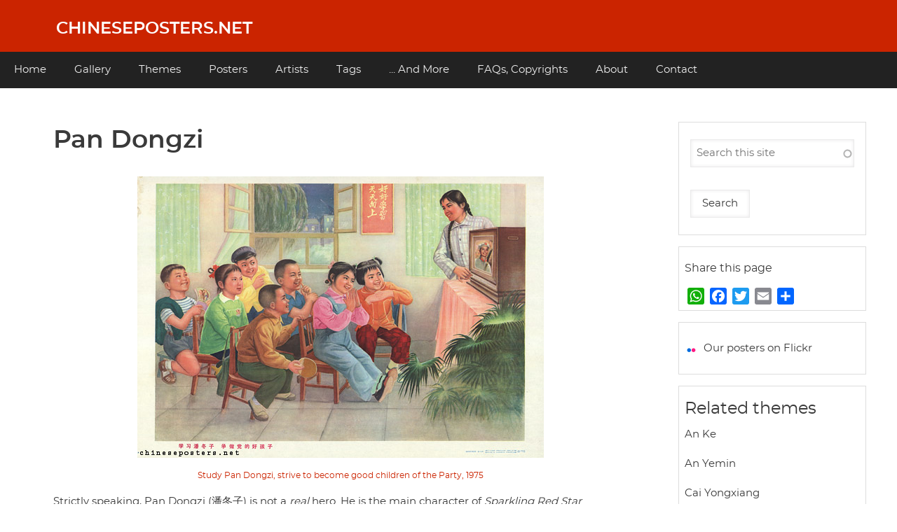

--- FILE ---
content_type: text/html; charset=UTF-8
request_url: https://chineseposters.net/themes/pandongzi
body_size: 7962
content:
<!DOCTYPE html>
<html lang="en" dir="ltr" prefix="og: https://ogp.me/ns#">
  <head>
    <meta charset="utf-8" />
<script>var _paq = _paq || [];(function(){var u=(("https:" == document.location.protocol) ? "https://analytics.chineseposters.net/" : "https://analytics.chineseposters.net/");_paq.push(["setSiteId", "1"]);_paq.push(["setTrackerUrl", u+"matomo.php"]);_paq.push(["setDoNotTrack", 1]);var _mtm = window._mtm = window._mtm || [];
  _mtm.push({'mtm.startTime': (new Date().getTime()), 'event': 'mtm.Start'});
  (function() {
    var d=document, g=d.createElement('script'), s=d.getElementsByTagName('script')[0];
    g.async=true; g.src='https://analytics.chineseposters.net/js/container_xwmtv2lJ.js'; s.parentNode.insertBefore(g,s);
  })();if (!window.matomo_search_results_active) {_paq.push(["trackPageView"]);}_paq.push(["setIgnoreClasses", ["no-tracking","colorbox"]]);_paq.push(["enableLinkTracking"]);var d=document,g=d.createElement("script"),s=d.getElementsByTagName("script")[0];g.type="text/javascript";g.defer=true;g.async=true;g.src=u+"matomo.js";s.parentNode.insertBefore(g,s);})();</script>
<meta name="description" content="Study Pan Dongzi, strive to become good children of the Party, 1975 | Pan Dongzi | Chinese Posters" />
<link rel="canonical" href="https://chineseposters.net/themes/pandongzi" />
<link rel="image_src" href="https://chineseposters.net/sites/default/files/images/pandongzi.jpg" />
<meta property="og:site_name" content="Chineseposters.net" />
<meta property="og:type" content="poster" />
<meta property="og:url" content="https://chineseposters.net/themes/pandongzi" />
<meta property="og:title" content="Pan Dongzi" />
<meta property="og:description" content="Study Pan Dongzi, strive to become good children of the Party, 1975" />
<meta property="og:image" content="https://chineseposters.net/sites/default/files/images/pandongzi.jpg" />
<meta property="og:image:secure_url" content="https://chineseposters.net/sites/default/files/images/pandongzi.jpg" />
<meta property="og:image:type" content="image/jpeg" />
<meta property="og:image:alt" content="Pan Dongzi" />
<meta name="Generator" content="Drupal 10 (https://www.drupal.org)" />
<meta name="MobileOptimized" content="width" />
<meta name="HandheldFriendly" content="true" />
<meta name="viewport" content="width=device-width, initial-scale=1.0" />
<script>window.a2a_config=window.a2a_config||{};a2a_config.callbacks=[];a2a_config.overlays=[];a2a_config.templates={};</script>

    <title>Pan Dongzi | Chinese Posters | Chineseposters.net</title>
    <link rel="stylesheet" media="all" href="/core/assets/vendor/jquery.ui/themes/base/core.css?t8uxgk" />
<link rel="stylesheet" media="all" href="/core/assets/vendor/jquery.ui/themes/base/autocomplete.css?t8uxgk" />
<link rel="stylesheet" media="all" href="/core/assets/vendor/jquery.ui/themes/base/menu.css?t8uxgk" />
<link rel="stylesheet" media="all" href="/core/misc/components/progress.module.css?t8uxgk" />
<link rel="stylesheet" media="all" href="/core/misc/components/ajax-progress.module.css?t8uxgk" />
<link rel="stylesheet" media="all" href="/core/misc/components/autocomplete-loading.module.css?t8uxgk" />
<link rel="stylesheet" media="all" href="/core/modules/system/css/components/align.module.css?t8uxgk" />
<link rel="stylesheet" media="all" href="/core/modules/system/css/components/fieldgroup.module.css?t8uxgk" />
<link rel="stylesheet" media="all" href="/core/modules/system/css/components/container-inline.module.css?t8uxgk" />
<link rel="stylesheet" media="all" href="/core/modules/system/css/components/clearfix.module.css?t8uxgk" />
<link rel="stylesheet" media="all" href="/core/modules/system/css/components/details.module.css?t8uxgk" />
<link rel="stylesheet" media="all" href="/core/modules/system/css/components/hidden.module.css?t8uxgk" />
<link rel="stylesheet" media="all" href="/core/modules/system/css/components/item-list.module.css?t8uxgk" />
<link rel="stylesheet" media="all" href="/core/modules/system/css/components/js.module.css?t8uxgk" />
<link rel="stylesheet" media="all" href="/core/modules/system/css/components/nowrap.module.css?t8uxgk" />
<link rel="stylesheet" media="all" href="/core/modules/system/css/components/position-container.module.css?t8uxgk" />
<link rel="stylesheet" media="all" href="/core/modules/system/css/components/reset-appearance.module.css?t8uxgk" />
<link rel="stylesheet" media="all" href="/core/modules/system/css/components/resize.module.css?t8uxgk" />
<link rel="stylesheet" media="all" href="/core/modules/system/css/components/system-status-counter.css?t8uxgk" />
<link rel="stylesheet" media="all" href="/core/modules/system/css/components/system-status-report-counters.css?t8uxgk" />
<link rel="stylesheet" media="all" href="/core/modules/system/css/components/system-status-report-general-info.css?t8uxgk" />
<link rel="stylesheet" media="all" href="/core/modules/system/css/components/tablesort.module.css?t8uxgk" />
<link rel="stylesheet" media="all" href="/core/modules/views/css/views.module.css?t8uxgk" />
<link rel="stylesheet" media="all" href="/core/assets/vendor/jquery.ui/themes/base/theme.css?t8uxgk" />
<link rel="stylesheet" media="all" href="/modules/addtoany/css/addtoany.css?t8uxgk" />
<link rel="stylesheet" media="all" href="/modules/search_api_autocomplete/css/search_api_autocomplete.css?t8uxgk" />
<link rel="stylesheet" media="all" href="/themes/cpnetv2/css/cpbase.css?t8uxgk" />
<link rel="stylesheet" media="all" href="/themes/d8w3css/css/custom/base.css?t8uxgk" />
<link rel="stylesheet" media="all" href="/themes/d8w3css/css/custom/w3-custom-classes.css?t8uxgk" />
<link rel="stylesheet" media="all" href="https://fonts.googleapis.com/css?family=Montserrat" />
<link rel="stylesheet" media="all" href="https://maxcdn.bootstrapcdn.com/font-awesome/4.7.0/css/font-awesome.min.css" />
<link rel="stylesheet" media="all" href="/themes/d8w3css/css/w3-css/w3.css?t8uxgk" />
<link rel="stylesheet" media="all" href="/themes/d8w3css/css/w3-css/w3css-color-libraries.css?t8uxgk" />
<link rel="stylesheet" media="all" href="/themes/d8w3css/css/custom/layout.css?t8uxgk" />
<link rel="stylesheet" media="all" href="/themes/d8w3css/css/custom/components.css?t8uxgk" />
<link rel="stylesheet" media="all" href="/themes/cpnetv2/css/styles.css?t8uxgk" />
<link rel="stylesheet" media="all" href="/themes/d8w3css/css/custom/theme.css?t8uxgk" />
<link rel="stylesheet" media="all" href="/themes/d8w3css/css/custom/responsive.css?t8uxgk" />

    
  </head>
  <body class="page-node-16424 page-node-type-themes path-node-16424 path-node">
        <a href="#main-content" class="visually-hidden focusable skip-link">
      Skip to main content
    </a>
    
      <div class="dialog-off-canvas-main-canvas" data-off-canvas-main-canvas>
      <!-- Start: Page Wrapper -->
<div class="page-wrapper w3-col w3-clear w3-animate-opacity w3-text-theme  ">
  <!-- Start: Header -->
  <header id="header" class="w3-col w3-clear w3-theme-l4 " role="banner" aria-label="Site header">
    <div id="header-inner" class="w3-container header-inner ">
                    

<section id="block-cpnetv2-branding" class="w3-block w3-block-wrapper block-system block-system-branding-block">
  
    
    <div class="w3-left w3-margin-left site-name-slogan">
      <h1 class="site-name w3-show-block">
      <a class="w3-xlarge w3-padding" href="/" title="Home" rel="home">Chineseposters.net</a>
    </h1>
    </div>
</section>


          </div>
  </header>
  <!-- End: Header -->
    <!-- Start: Main Navigation - Horizontal -->
  <div id="main-navigation-h" class="w3-col w3-clear main-navigation-wrapper w3-card w3-theme " role="navigation" aria-label="Main Navigation" >
    <div id="main-navigation-inner-h" class="w3-row main-navigation-inner-h ">
        <i class="mobile-nav fa fa-bars w3-hide-large w3-button w3-block w3-right-align w3-xxlarge w3-theme "></i>
        
<nav role="navigation" aria-labelledby="block-mainnavigation-menu" id="block-mainnavigation">
            
  <h2 class="visually-hidden" id="block-mainnavigation-menu">Main navigation</h2>
  

                    <ul  class="ul-parent ul-parent-main" role="menu">
                                  <li class="li-item li-item-main" role="none">
        <a href="/" class="w3-button li-link li-link-main" role="menuitem" data-drupal-link-system-path="&lt;front&gt;">Home</a>
                  </li>
                                <li class="li-item li-item-main" role="none">
        <a href="/gallery/index" title="Gallery" class="w3-button li-link li-link-main" role="menuitem" data-drupal-link-system-path="node/7282">Gallery</a>
                  </li>
                                <li class="li-item li-item-main" role="none">
        <a href="/themes/index" title="Themes" class="w3-button li-link li-link-main" role="menuitem" data-drupal-link-system-path="node/16272">Themes</a>
                  </li>
                                <li class="li-item li-item-main" role="none">
        <a href="/posters/posters" title="Posters" class="w3-button li-link li-link-main" role="menuitem" data-drupal-link-system-path="posters/posters">Posters</a>
                  </li>
                                <li class="li-item li-item-main" role="none">
        <a href="/artists/artists" class="w3-button li-link li-link-main" role="menuitem" data-drupal-link-system-path="artists/artists">Artists</a>
                  </li>
                                <li class="li-item li-item-main" role="none">
        <a href="/tags" class="w3-button li-link li-link-main" role="menuitem" data-drupal-link-system-path="tags">Tags</a>
                  </li>
                                <li class="li-item li-item-main" role="none">
        <a href="/more" class="w3-button li-link li-link-main" role="menuitem" data-drupal-link-system-path="node/26432">... And More</a>
                  </li>
                                <li class="li-item li-item-main" role="none">
        <a href="/about/faqs" title="Frequently Asked Questions" class="w3-button li-link li-link-main" role="menuitem" data-drupal-link-system-path="node/5216">FAQs, Copyrights</a>
                  </li>
                                <li class="li-item li-item-main" role="none">
        <a href="/about/index" title="About chineseposters.net" class="w3-button li-link li-link-main" role="menuitem" data-drupal-link-system-path="node/5219">About</a>
                  </li>
                                <li class="li-item li-item-main" role="none">
        <a href="/about/contact2" class="w3-button li-link li-link-main" role="menuitem" data-drupal-link-system-path="node/7310">Contact</a>
                  </li>
      </ul>
    

  </nav>


    </div>
  </div>
  <!-- End: Main Navigation - Horizontal -->
          <!-- Start: Highlighted -->
    <div id="highlighted" class="w3-col w3-clear w3-theme-l2 ">
      <div id="highlighted-inner" class="w3-row highlighted-inner ">
        
    <div data-drupal-messages-fallback class="hidden"></div>


      </div>
    </div>
    <!-- End: Highlighted -->
        <!-- Start: Main -->
  <div id="main-container" class="w3-col w3-clear w3-theme-l5 ">
    <div id="main-container-inner" class="w3-container main-container-inner ">
            <!-- Start Main Container  -->
      <div class="w3-col w3-clear w3-row-padding">
                          <!-- Start: Main Content -->
          <div class="w3-threequarter  w3css-content">
            <div class="w3-card w3-round w3-mobile  ">
              

<section id="block-cpnetv2-page-title" class="w3-block w3-block-wrapper block-core block-page-title-block">
  
    
      
  <h1 class="w3-margin-left w3-padding-24 w3-xxlarge page-title">
<span>Pan Dongzi</span>
</h1>


  </section>

<section id="block-cpnetv2-content" class="w3-block w3-block-wrapper block-system block-system-main-block">
  
    
      
<article data-history-node-id="16424" class="w3-row node node--type-themes node--promoted node--view-mode-full">

  
    

  
  <div class="w3-container node__content">
    
            <div class="w3-section field field--name-body field--type-text-with-summary field--label-hidden w3-bar-item field__item"><p><a href="../posters/e15-754"><img class="full" src="../sites/default/files/images/e15-754.jpg" alt="Study Pan Dongzi, strive to become good children of the Party, 1975" width="580" height="402" loading="lazy"></a></p><p class="caption-f"><a href="../posters/e15-754">Study Pan Dongzi, strive to become good children of the Party, 1975</a></p><p>Strictly speaking, Pan Dongzi (潘冬子) is not a <em>real</em> hero. He is the main character of <em>Sparkling Red Star </em>(Shanshan hongxin, 闪闪红星), a children’s movie released in 1974 by the August One Film Studio, administered by the <a href="pla">People’s Liberation Army</a>. The role was performed by Zhu Xinyun (祝新运, Beijing, 1962). However, in the cultural desert that existed in China in the <a href="cultural-revolution-campaigns">Cultural Revolution</a> as a result of <a href="jiangqing">Jiang Qing</a>’s cultural policies and her ‘<a href="model-operas">model works</a>’, the movie must have had an enormous impact on its young audience.</p><p><a href="../posters/dc-001"><img class="full" src="../sites/default/files/images/dc-001.jpg" alt="The sparkling red star is handed down ten thousand generations, 1975" width="405" height="580" border="0" title="The sparkling red star is handed down ten thousand generations, 1975" loading="lazy"></a></p><p class="caption-f"><a href="../posters/dc-001">The sparkling red star is handed down ten thousand generations, 1975</a></p><p>The synopsis of the movie, based on an original story by Li Xintian, is as follows: In 1931, when Pan is seven years old, his hometown is liberated by the Red Army. Three years later, his father joins the Army during the <a href="long-march">Long March</a>. Before he leaves, he gives Pan a sparkling red star badge. This badge serves as his talisman in the fight against Hu Hansan, a local despot. After Pan’s mother is killed in an encounter with the enemy, the Party takes care of him. Living among the guerrilla fighters, he proves to be a brave and witty little soldier. He succeeds in killing Hu Hansan and plays a big part in defeating the enemy. In 1938, Pan is allowed to join the <a href="pla">PLA</a> guerrilla forces <a href="second-sino-japanese-war">fighting the Japanese invader</a>. According to <em>100 Years Colorful Children’s Screen -- A Compilation of Award Winning Children’s Films</em>, "With the red star badge on his cap and now a soldier in his own right, he begins his revolutionary and military career under the guidance of Chairman Mao’s revolutionary line".</p><p><a href="../posters/e15-715"><img class="full" src="../sites/default/files/images/e15-715.jpg" alt="To be a good child of the party, 1975" width="399" height="580" border="0" title="To be a good child of the party, 1975" loading="lazy"></a></p><p class="caption-f"><a href="../posters/e15-715">To be a good child of the party, 1975</a></p><p>The movie, directed by Li Jun and <a href="https://en.wikipedia.org/wiki/Ang_Lee" target="_blank">Li Ang <img src="../sites/default/files/sitepics/external.png" alt="external link" width="10" height="10" loading="lazy"></a>, was awarded the First Prize of Feature Films at the Second National Awards for Children’s Literature and Art Works from 1954 to 1979, which took place in 1980. The <a href="https://movie.douban.com/subject/1461985/" target="_blank">Duoban film review site <img src="../sites/default/files/sitepics/external.png" alt="external link" width="10" height="10" loading="lazy"></a> rates it with a 7.5 (four stars).</p><p><a href="../posters/e13-615"><img class="full" src="../sites/default/files/images/e13-615.jpg" alt="Study Pan Dongzi to become good children of the party, 1975" width="580" height="423" border="0" title="Study Pan Dongzi to become good children of the party, 1975" loading="lazy"></a></p><p class="caption-f"><a href="../posters/e13-615">Study Pan Dongzi to become good children of the party, 1975</a></p></div>
      
  <div class="w3-section field field--name-field-sources field--type-text-long field--label-above">
    <label class="field__label">Sources</label>
              <div class="w3-bar-item field__item"><p>China Children’s Film Society (eds), <em>100 Years Colorful Children’s Screen -- A Compilation of Award Winning Children’s Films</em> (Beijing: Zhongguo ertong shaonian dianying xuehui, 2004)</p></div>
          </div>

  </div>

</article>

  </section>

<section class="views-element-container w3-block w3-block-wrapper block-views block-views-blockrelated-posters-block-1" id="block-views-block-related-posters-block-1">
  
      <h2 class="w3-padding w3-block-title">Related posters</h2>
    
      <div class="w3-row element-container-wrapper"><div class="w3-row view view-related-posters view-id-related_posters view-display-id-block_1 js-view-dom-id-61bbc4804148e7b79b5010014bc82ab0dc3912b37844b9f63b32163a866f002a">
  
    
      
      <div class="view-content">
          <div class="w3-row views-view-grid horizontal cols-4 clearfix">
            <div class="w3-panel views-row clearfix row-1">
                  <div class="w3-padding views-col col-1"><div class="views-field views-field-field-image"><div class="field-content">  <a href="/posters/e13-66" hreflang="en"><img loading="lazy" src="/sites/default/files/styles/medium/public/images/e13-66.jpg?itok=XvblfIZX" width="150" height="220" alt="I love Peking&#039;s Tien An Men" class="w3-image image-style-medium" />

</a>
</div></div><div class="views-field views-field-title"><span class="field-content"><a href="/posters/e13-66">I love Peking&#039;s Tien An Men (ca. 1972)</a></span></div></div>
                  <div class="w3-padding views-col col-2"><div class="views-field views-field-field-image"><div class="field-content">  <a href="/posters/e13-615" hreflang="en"><img loading="lazy" src="/sites/default/files/styles/medium/public/2020-06/e13-615.jpg?itok=t41eFeSa" width="220" height="160" alt="Study Pan Dongzi to become good children of the party" class="w3-image image-style-medium" />

</a>
</div></div><div class="views-field views-field-title"><span class="field-content"><a href="/posters/e13-615">Study Pan Dongzi to become good children of the pa… (1975, May)</a></span></div></div>
                  <div class="w3-padding views-col col-3"><div class="views-field views-field-field-image"><div class="field-content">  <a href="/posters/dc-001" hreflang="en"><img loading="lazy" src="/sites/default/files/styles/medium/public/2020-06/dc-001.jpg?itok=W95sLqpH" width="154" height="220" alt="The sparkling red star is handed down ten thousand generations" class="w3-image image-style-medium" />

</a>
</div></div><div class="views-field views-field-title"><span class="field-content"><a href="/posters/dc-001">The sparkling red star is handed down ten thousand… (1975, August)</a></span></div></div>
                  <div class="w3-padding views-col col-4"><div class="views-field views-field-field-image"><div class="field-content">  <a href="/posters/e15-754" hreflang="en"><img loading="lazy" src="/sites/default/files/styles/medium/public/2020-06/e15-754.jpg?itok=cMUaixA3" width="220" height="152" alt="Study Pan Dongzi, strive to become good children of the Party" class="w3-image image-style-medium" />

</a>
</div></div><div class="views-field views-field-title"><span class="field-content"><a href="/posters/e15-754">Study Pan Dongzi, strive to become good children o… (1975, August)</a></span></div></div>
              </div>
          <div class="w3-panel views-row clearfix row-2">
                  <div class="w3-padding views-col col-1"><div class="views-field views-field-field-image"><div class="field-content">  <a href="/posters/e15-715" hreflang="en"><img loading="lazy" src="/sites/default/files/styles/medium/public/2020-06/e15-715.jpg?itok=nk5mG42D" width="151" height="220" alt="To be a good child of the party" class="w3-image image-style-medium" />

</a>
</div></div><div class="views-field views-field-title"><span class="field-content"><a href="/posters/e15-715">To be a good child of the party (1975, September)</a></span></div></div>
                  <div class="w3-padding views-col col-2"><div class="views-field views-field-field-image"><div class="field-content">  <a href="/posters/e18-86" hreflang="en"><img loading="lazy" src="/sites/default/files/styles/medium/public/images/e18-86.jpg?itok=IKL1vQuo" width="151" height="220" alt="Study Dongzi, to become good children of the Party" class="w3-image image-style-medium" />

</a>
</div></div><div class="views-field views-field-title"><span class="field-content"><a href="/posters/e18-86">Study Dongzi, to become good children of the Party (1975, October)</a></span></div></div>
                  <div class="w3-padding views-col col-3"><div class="views-field views-field-field-image"><div class="field-content">  <a href="/posters/e15-641" hreflang="en"><img loading="lazy" src="/sites/default/files/styles/medium/public/images/e15-641.jpg?itok=0xRFehH6" width="154" height="220" alt="To be a good child of the party" class="w3-image image-style-medium" />

</a>
</div></div><div class="views-field views-field-title"><span class="field-content"><a href="/posters/e15-641">To be a good child of the party (1975, November)</a></span></div></div>
              </div>
      </div>

    </div>
  
      
          </div>
</div>

  </section>


            </div>
          </div>
          <!-- End: Main Content -->
                          <!-- Start: Right SideBar -->
          <div class="w3-quarter  second-sidebar">
            <div class="w3-card w3-round w3-sidebar-second w3-mobile ">
              

<section class="views-exposed-form w3-block w3-block-wrapper block-views block-views-exposed-filter-blocksearch-content-page-1" data-drupal-selector="views-exposed-form-search-content-page-1" id="block-exposedformsearch-contentpage-1">
  
    
      <form action="/search/search" method="get" id="views-exposed-form-search-content-page-1" accept-charset="UTF-8" class="w3-margin-top w3-content w3-padding w3-theme-l4">
  <div class="w3-block form--inline clearfix">
  <div class="w3-section js-form-item form-item js-form-type-search-api-autocomplete form-type-search-api-autocomplete js-form-item-keys form-item-keys form-no-label">
        <input placeholder="Search this site" data-drupal-selector="edit-keys" data-search-api-autocomplete-search="search_content" class="form-autocomplete form-text w3-input w3-border w3-theme-border" data-autocomplete-path="/search_api_autocomplete/search_content?display=page_1&amp;&amp;filter=keys" type="text" id="edit-keys" name="keys" value="" size="30" maxlength="128" />

        </div>
<div data-drupal-selector="edit-actions" class="form-actions w3-row element-container-wrapper js-form-wrapper form-wrapper" id="edit-actions"><input data-drupal-selector="edit-submit-search-content" type="submit" id="edit-submit-search-content" value="Search" class="button js-form-submit form-submit w3-button w3-border w3-theme-border w3-margin-top w3-margin-bottom" />
</div>

</div>

</form>

  </section>

<section id="block-addtoanybuttons" class="w3-block w3-block-wrapper block-addtoany block-addtoany-block">
  
      <h2 class="w3-padding w3-block-title">Share this page</h2>
    
      <span class="a2a_kit a2a_kit_size_24 addtoany_list" data-a2a-url="https://chineseposters.net/themes/pandongzi" data-a2a-title="Pan Dongzi"><a class="a2a_button_whatsapp"></a><a class="a2a_button_facebook"></a><a class="a2a_button_twitter"></a><a class="a2a_button_email"></a><a class="a2a_dd addtoany_share" href="https://www.addtoany.com/share#url=https%3A%2F%2Fchineseposters.net%2Fthemes%2Fpandongzi&amp;title=Pan%20Dongzi"></a></span>

  </section>

<section id="block-facebookandflickr" class="w3-block w3-block-wrapper block-block-content block-block-content28f42792-5ebf-469c-accd-4f5f30e548af">
  
    
      
            <div class="w3-section field field--name-body field--type-text-with-summary field--label-hidden w3-bar-item field__item"><p><img src="https://chineseposters.net/sites/default/files/sitepics/flick.png" alt="flickr" width="19" height="19"> &nbsp;<a href="https://www.flickr.com/photos/chinesepostersnet/">Our posters on Flickr</a></p></div>
      
  </section>

<section class="views-element-container w3-block w3-block-wrapper block-views block-views-blockthemes-in-same-group-block-1" id="block-views-block-themes-in-same-group-block-1">
  
      <h2 class="w3-padding w3-block-title">Related themes</h2>
    
      <div class="w3-row element-container-wrapper"><div class="w3-row view view-themes-in-same-group view-id-themes_in_same_group view-display-id-block_1 js-view-dom-id-f894f643dbbc61bdc81cfffb68055bb0be007a39d6de9463698a82884ad45b4c">
  
    
      
      <div class="view-content">
      <div class="item-list">
  
  <ul class="item-list w3-ul">

          <li class="w3-panel"><div class="views-field views-field-title"><span class="field-content"><a href="/themes/anke" hreflang="en">An Ke</a></span></div></li>
          <li class="w3-panel"><div class="views-field views-field-title"><span class="field-content"><a href="/themes/anyemin" hreflang="en">An Yemin</a></span></div></li>
          <li class="w3-panel"><div class="views-field views-field-title"><span class="field-content"><a href="/themes/caiyongxiang" hreflang="en">Cai Yongxiang</a></span></div></li>
          <li class="w3-panel"><div class="views-field views-field-title"><span class="field-content"><a href="/themes/caozhenxian" hreflang="en">Cao Zhenxian</a></span></div></li>
          <li class="w3-panel"><div class="views-field views-field-title"><span class="field-content"><a href="/themes/chendaishan" hreflang="en">Chen Daishan</a></span></div></li>
          <li class="w3-panel"><div class="views-field views-field-title"><span class="field-content"><a href="/themes/chenyonggui" hreflang="en">Chen Yonggui</a></span></div></li>
          <li class="w3-panel"><div class="views-field views-field-title"><span class="field-content"><a href="/themes/daqing" hreflang="en">Daqing</a></span></div></li>
          <li class="w3-panel"><div class="views-field views-field-title"><span class="field-content"><a href="/themes/dazhai" hreflang="en">Dazhai</a></span></div></li>
          <li class="w3-panel"><div class="views-field views-field-title"><span class="field-content"><a href="/themes/dongcunrui" hreflang="en">Dong Cunrui</a></span></div></li>
          <li class="w3-panel"><div class="views-field views-field-title"><span class="field-content"><a href="/themes/fangzhimin" hreflang="en">Fang Zhimin</a></span></div></li>
          <li class="w3-panel"><div class="views-field views-field-title"><span class="field-content"><a href="/themes/guomingyi" hreflang="en">Guo Mingyi</a></span></div></li>
          <li class="w3-panel"><div class="views-field views-field-title"><span class="field-content"><a href="/themes/guoxingfu" hreflang="en">Guo Xingfu</a></span></div></li>
          <li class="w3-panel"><div class="views-field views-field-title"><span class="field-content"><a href="/themes/huyetao" hreflang="en">Hu Yetao</a></span></div></li>
          <li class="w3-panel"><div class="views-field views-field-title"><span class="field-content"><a href="/themes/huangjiguang" hreflang="en">Huang Jiguang</a></span></div></li>
          <li class="w3-panel"><div class="views-field views-field-title"><span class="field-content"><a href="/themes/qiusane" hreflang="en">Iron Girl Qiu San&#039;e</a></span></div></li>
          <li class="w3-panel"><div class="views-field views-field-title"><span class="field-content"><a href="/themes/jiangzhuying" hreflang="en">Jiang Zhuying</a></span></div></li>
          <li class="w3-panel"><div class="views-field views-field-title"><span class="field-content"><a href="/themes/jiaoyulu" hreflang="en">Jiao Yulu</a></span></div></li>
          <li class="w3-panel"><div class="views-field views-field-title"><span class="field-content"><a href="/themes/jinxunhua" hreflang="en">Jin Xunhua</a></span></div></li>
          <li class="w3-panel"><div class="views-field views-field-title"><span class="field-content"><a href="/themes/laining" hreflang="en">Lai Ning</a></span></div></li>
          <li class="w3-panel"><div class="views-field views-field-title"><span class="field-content"><a href="/themes/lanjianye" hreflang="en">Lan Jianye</a></span></div></li>
          <li class="w3-panel"><div class="views-field views-field-title"><span class="field-content"><a href="/themes/leifeng" hreflang="en">Lei Feng</a></span></div></li>
          <li class="w3-panel"><div class="views-field views-field-title"><span class="field-content"><a href="/themes/leifeng-2" hreflang="en">Lei Feng - Part 2</a></span></div></li>
          <li class="w3-panel"><div class="views-field views-field-title"><span class="field-content"><a href="/themes/leifeng-3" hreflang="en">Lei Feng - Part 3</a></span></div></li>
          <li class="w3-panel"><div class="views-field views-field-title"><span class="field-content"><a href="/themes/liwenzhong" hreflang="en">Li Wenzhong</a></span></div></li>
          <li class="w3-panel"><div class="views-field views-field-title"><span class="field-content"><a href="/themes/liu-bangxian" hreflang="en">Liu Bangxian</a></span></div></li>
          <li class="w3-panel"><div class="views-field views-field-title"><span class="field-content"><a href="/themes/liuhulan" hreflang="en">Liu Hulan</a></span></div></li>
          <li class="w3-panel"><div class="views-field views-field-title"><span class="field-content"><a href="/themes/liuyingjun" hreflang="en">Liu Yingjun</a></span></div></li>
          <li class="w3-panel"><div class="views-field views-field-title"><span class="field-content"><a href="/themes/luxun" hreflang="en">Lu Xun</a></span></div></li>
          <li class="w3-panel"><div class="views-field views-field-title"><span class="field-content"><a href="/themes/luomaisheng" hreflang="en">Luo Maisheng</a></span></div></li>
          <li class="w3-panel"><div class="views-field views-field-title"><span class="field-content"><a href="/themes/luoshengjiao" hreflang="en">Luo Shengjiao</a></span></div></li>
          <li class="w3-panel"><div class="views-field views-field-title"><span class="field-content"><a href="/themes/majunyou" hreflang="en">Ma Junyou</a></span></div></li>
          <li class="w3-panel"><div class="views-field views-field-title"><span class="field-content"><a href="/themes/menhe" hreflang="en">Men He</a></span></div></li>
          <li class="w3-panel"><div class="views-field views-field-title"><span class="field-content"><a href="/themes/models" hreflang="en">Models and Martyrs</a></span></div></li>
          <li class="w3-panel"><div class="views-field views-field-title"><span class="field-content"><a href="/themes/bethune" hreflang="en">Norman Bethune</a></span></div></li>
          <li class="w3-panel"><div class="views-field views-field-title"><span class="field-content"><a href="/themes/ouyanghai" hreflang="en">Ouyang Hai</a></span></div></li>
          <li class="w3-panel"><div class="views-field views-field-title"><span class="field-content"><a href="/themes/pandongzi" hreflang="en">Pan Dongzi</a></span></div></li>
          <li class="w3-panel"><div class="views-field views-field-title"><span class="field-content"><a href="/themes/qiaiqun" hreflang="en">Qi Aiqun</a></span></div></li>
          <li class="w3-panel"><div class="views-field views-field-title"><span class="field-content"><a href="/themes/qianxuesen" hreflang="en">Qian Xuesen</a></span></div></li>
          <li class="w3-panel"><div class="views-field views-field-title"><span class="field-content"><a href="/themes/qiushaoyun" hreflang="en">Qiu Shaoyun</a></span></div></li>
          <li class="w3-panel"><div class="views-field views-field-title"><span class="field-content"><a href="/themes/red-flag-canal" hreflang="en">Red Flag Canal</a></span></div></li>
          <li class="w3-panel"><div class="views-field views-field-title"><span class="field-content"><a href="/themes/maixiande" hreflang="en">Steel Warrior Mai Xiande</a></span></div></li>
          <li class="w3-panel"><div class="views-field views-field-title"><span class="field-content"><a href="/themes/dazhai-study" hreflang="en">Study Dazhai</a></span></div></li>
          <li class="w3-panel"><div class="views-field views-field-title"><span class="field-content"><a href="/themes/suning" hreflang="en">Su Ning</a></span></div></li>
          <li class="w3-panel"><div class="views-field views-field-title"><span class="field-content"><a href="/themes/three-young-braves" hreflang="en">Three Young Braves</a></span></div></li>
          <li class="w3-panel"><div class="views-field views-field-title"><span class="field-content"><a href="/themes/wangguofu" hreflang="en">Wang Guofu</a></span></div></li>
          <li class="w3-panel"><div class="views-field views-field-title"><span class="field-content"><a href="/themes/wangjie" hreflang="en">Wang Jie</a></span></div></li>
          <li class="w3-panel"><div class="views-field views-field-title"><span class="field-content"><a href="/themes/wangjinxi" hreflang="en">Wang Jinxi</a></span></div></li>
          <li class="w3-panel"><div class="views-field views-field-title"><span class="field-content"><a href="/themes/xiangxiuli" hreflang="en">Xiang Xiuli</a></span></div></li>
          <li class="w3-panel"><div class="views-field views-field-title"><span class="field-content"><a href="/themes/xiaojinzhuang" hreflang="en">Xiaojinzhuang</a></span></div></li>
          <li class="w3-panel"><div class="views-field views-field-title"><span class="field-content"><a href="/themes/xiechen" hreflang="en">Xie Chen</a></span></div></li>
          <li class="w3-panel"><div class="views-field views-field-title"><span class="field-content"><a href="/themes/xierongce" hreflang="en">Xie Rongce</a></span></div></li>
          <li class="w3-panel"><div class="views-field views-field-title"><span class="field-content"><a href="/themes/xuhu" hreflang="en">Xu Hu</a></span></div></li>
          <li class="w3-panel"><div class="views-field views-field-title"><span class="field-content"><a href="/themes/yanlong" hreflang="en">Yan Long</a></span></div></li>
          <li class="w3-panel"><div class="views-field views-field-title"><span class="field-content"><a href="/themes/yanggensi" hreflang="en">Yang Gensi</a></span></div></li>
          <li class="w3-panel"><div class="views-field views-field-title"><span class="field-content"><a href="/themes/yangkaihui" hreflang="en">Yang Kaihui</a></span></div></li>
          <li class="w3-panel"><div class="views-field views-field-title"><span class="field-content"><a href="/themes/yangshuicai" hreflang="en">Yang Shuicai</a></span></div></li>
          <li class="w3-panel"><div class="views-field views-field-title"><span class="field-content"><a href="/themes/zhanggaoqian" hreflang="en">Zhang Gaoqian</a></span></div></li>
          <li class="w3-panel"><div class="views-field views-field-title"><span class="field-content"><a href="/themes/zhanghaidi" hreflang="en">Zhang Haidi</a></span></div></li>
          <li class="w3-panel"><div class="views-field views-field-title"><span class="field-content"><a href="/themes/zhanghua" hreflang="en">Zhang Hua</a></span></div></li>
          <li class="w3-panel"><div class="views-field views-field-title"><span class="field-content"><a href="/themes/zhangside" hreflang="en">Zhang Side</a></span></div></li>
          <li class="w3-panel"><div class="views-field views-field-title"><span class="field-content"><a href="/themes/zhangzhixin" hreflang="en">Zhang Zhixin</a></span></div></li>
          <li class="w3-panel"><div class="views-field views-field-title"><span class="field-content"><a href="/themes/zhaoguilan" hreflang="en">Zhao Guilan</a></span></div></li>
          <li class="w3-panel"><div class="views-field views-field-title"><span class="field-content"><a href="/themes/zhuboru" hreflang="en">Zhu Boru</a></span></div></li>
          <li class="w3-panel"><div class="views-field views-field-title"><span class="field-content"><a href="/themes/zuoquan" hreflang="en">Zuo Quan</a></span></div></li>
    
  </ul>

</div>

    </div>
  
          </div>
</div>

  </section>


            </div>
          </div>
          <!-- End: Right SideBar -->
              </div>
      <!-- Endn: Main Container  -->
    </div>
  </div>
  <!-- End: Main -->
          <!-- Start: Footer Menu -->
    <div id="footer-menu" class="w3-col w3-clear w3-card w3-theme-d4 ">
      <div id="footer-menu-inner" class="w3-row footer-menu-inner ">
                <!-- Start: Bottom Menu -->
                  <div class="w3-container w3-center w3-mobile">
            
<nav role="navigation" aria-labelledby="block-cpnetv2-footer-menu" id="block-cpnetv2-footer">
            
  <h2 class="visually-hidden" id="block-cpnetv2-footer-menu">Footer menu</h2>
  

                    <ul  class="ul-parent ul-parent-footer" role="menu">
                                  <li class="li-item li-item-footer" role="none">
        <a href="/about/faqs" class="w3-button li-link li-link-footer" role="menuitem" data-drupal-link-system-path="node/5216">FAQs, Copyrights</a>
                  </li>
                                <li class="li-item li-item-footer" role="none">
        <a href="/about/contact2" title="Contact" class="w3-button li-link li-link-footer" role="menuitem" data-drupal-link-system-path="node/7310">Contact</a>
                  </li>
      </ul>
    

  </nav>


          </div>
          <!-- End: Bottom Menu -->
              </div>
    </div>
    <!-- End: Footer Menu -->
    </div>
<!-- End: Page Wrapper -->

  </div>

    
    <script type="application/json" data-drupal-selector="drupal-settings-json">{"path":{"baseUrl":"\/","pathPrefix":"","currentPath":"node\/16424","currentPathIsAdmin":false,"isFront":false,"currentLanguage":"en"},"pluralDelimiter":"\u0003","suppressDeprecationErrors":true,"ajaxPageState":{"libraries":"[base64]","theme":"cpnetv2","theme_token":null},"ajaxTrustedUrl":{"\/search\/search":true},"matomo":{"disableCookies":false,"trackMailto":true},"lazyLoadUrl":"\/term_reference_fancytree\/subTree","search_api_autocomplete":{"search_content":{"auto_submit":true}},"user":{"uid":0,"permissionsHash":"88b3749a85777983dd79dec44594a03d67cc9346a1811ad8c6ce1e7ca7aafdcb"}}</script>
<script src="/sites/default/files/js/js_tF-tqKo892wMxH2enqMH0aQtTGCZEUf4wigXksPDffY.js?scope=footer&amp;delta=0&amp;language=en&amp;theme=cpnetv2&amp;include=eJx1ikEOwyAMBD8EtdRe8hu0BaepBDYCp1F-HyXh2tPsjgYpmUJ2whiPuamYi1XYfk8a9J-sb2SX2lqRp7C9Yu_BFi5MabreSHzUUlVYrLsC06J0w3VGi0tA_QaspmeX2Zj--APpszv7"></script>
<script src="https://static.addtoany.com/menu/page.js" defer></script>
<script src="/sites/default/files/js/js_pBmXlkqYYifvpeMZc980Xyuz897fDm2S8O3jIajdodc.js?scope=footer&amp;delta=2&amp;language=en&amp;theme=cpnetv2&amp;include=eJx1ikEOwyAMBD8EtdRe8hu0BaepBDYCp1F-HyXh2tPsjgYpmUJ2whiPuamYi1XYfk8a9J-sb2SX2lqRp7C9Yu_BFi5MabreSHzUUlVYrLsC06J0w3VGi0tA_QaspmeX2Zj--APpszv7"></script>

  </body>
</html>
